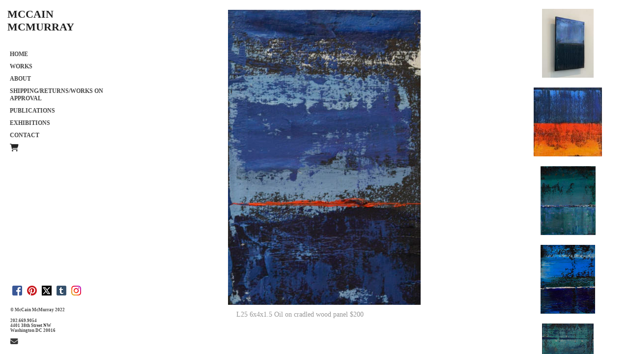

--- FILE ---
content_type: text/html; charset=UTF-8
request_url: https://www.mccainmcmurray.com/gallery.html?sortNumber=6&gallery=L%20SERIES&skipno=0
body_size: 1790
content:
<!DOCTYPE HTML PUBLIC "-//W3C//DTD HTML 4.01 Transitional//EN">
<!--  Created and hosted by SiteWelder : https://www.sitewelder.com  -->
<!--  Design and template copyright 2014 SiteWelder  -->


<html style="background-color:#FFFFFF;">
<head>

<link href="/styles.css" rel="stylesheet" type="text/css">

		<meta name="description" content="L SERIES: Painting of natural and constructed world in fundamental, orthogonal  forms with subtle and strong textures and sophisticated colors">
		<meta name="keywords" content="L SERIES: abstract, modern, contemporary, geometric, commission, architectural, color, Torpedo Factory, Washington DC, nova, &#xD;&#xA;oil, acrylic, canvas, panel, large size, small size, landscape, structure, texture, essence, ">
		<meta name="copyright" content="© McCain McMurray 2022">
		




<meta property="og:image"  content="http://www.mccainmcmurray.com/users/McCainMcMurray14076/largerThumbs/McCainMcMurray140763063733t.jpg" />
<meta property="og:image:width"  content="446" />
<meta property="og:image:height"  content="450" />



<meta property="og:image"  content="http://www.mccainmcmurray.com/users/McCainMcMurray14076/largerThumbs/McCainMcMurray140763063739t.jpg" />
<meta property="og:image:width"  content="355" />
<meta property="og:image:height"  content="450" />



<meta property="og:image"  content="http://www.mccainmcmurray.com/users/McCainMcMurray14076/largerThumbs/McCainMcMurray140763063740t.jpg" />
<meta property="og:image:width"  content="361" />
<meta property="og:image:height"  content="450" />
















<title>L SERIES | MCCAIN MCMURRAY</title>


	


<meta name="google-site-verification" content="8_WEyq8S5jTYr_nbHe7a4-WNb1Kn9MDf44mtxzK5s8I" />


</head>


<frameset cols="240,*,200" frameborder="0" border="0" framespacing="0">
<noframes>
<body>
<h1>L SERIES | MCCAIN MCMURRAY</h1>



L35
6x6x1.5
Oil on panel
$200<br>


L35
10x8x1.5
Oil on panel
$150<br>


L37
10x8x1.5
Oil on panel
$200<br>


L25
6x4x1.5
Oil on cradled wood panel
$200<br>


L33
10x8x1.5
Oil on panel
$150<br>


L35
11x8.5x1.5
Oil on panel
$150<br>


L44
Acrylic on linen on cradled panel
9x9x1.5
$200<br>


L45
Acrylic on linen on cradled panel
9x9x1.5
$200<br>


L22
Oil on panel
11x8.5x1.0
$200<br>

<h2>MCCAIN MCMURRAY</h2>
<div>Painting of natural and constructed world in fundamental, orthogonal  forms with subtle and strong textures and sophisticated colors</div>
<span class="links"><a href="index.html" target="_top"><font color="#444">HOME</font></a></span>&nbsp;&nbsp;&nbsp;<span class="links"><strong><a href="portfolio.html" target="_top"><font color="#222">Portfolio</font></a></strong></span>&nbsp;&nbsp;&nbsp;<span class="links"><a href="content.html?page=2" target="_top"><font color="#444">ABOUT</font></a></span>&nbsp;&nbsp;&nbsp;<span class="links"><a href="content.html?page=4" target="_top"><font color="#444">EXHIBITIONS</font></a></span>&nbsp;&nbsp;&nbsp;<span class="links"><a href="content.html?page=6" target="_top"><font color="#444">CONTACT</font></a></span>
<h3>
				
				<img src="/users/McCainMcMurray14076/images/McCainMcMurray140763063733T.jpg" width="198" height="200" border="0" vspace="0" style="display:none;"/>
				L35
6x6x1.5
Oil on panel
$200<br>
				
				
				<img src="/users/McCainMcMurray14076/images/McCainMcMurray140763063739T.jpg" width="158" height="200" border="0" vspace="0" style="display:none;"/>
				L35
10x8x1.5
Oil on panel
$150<br>
				
				
				<img src="/users/McCainMcMurray14076/images/McCainMcMurray140763063740T.jpg" width="160" height="200" border="0" vspace="0" style="display:none;"/>
				L37
10x8x1.5
Oil on panel
$200<br>
				
				
				<img src="/users/McCainMcMurray14076/images/McCainMcMurray140763063734T.jpg" width="130" height="200" border="0" vspace="0" style="display:none;"/>
				L25
6x4x1.5
Oil on cradled wood panel
$200<br>
				
				
				<img src="/users/McCainMcMurray14076/images/McCainMcMurray140763063736T.jpg" width="150" height="200" border="0" vspace="0" style="display:none;"/>
				L33
10x8x1.5
Oil on panel
$150<br>
				
				
				<img src="/users/McCainMcMurray14076/images/McCainMcMurray140763063741T.jpg" width="154" height="200" border="0" vspace="0" style="display:none;"/>
				L35
11x8.5x1.5
Oil on panel
$150<br>
				
				
				<img src="/users/McCainMcMurray14076/images/McCainMcMurray140763139671T.jpg" width="150" height="200" border="0" vspace="0" style="display:none;"/>
				L44
Acrylic on linen on cradled panel
9x9x1.5
$200<br>
				
				
				<img src="/users/McCainMcMurray14076/images/McCainMcMurray140763139672T.jpg" width="150" height="200" border="0" vspace="0" style="display:none;"/>
				L45
Acrylic on linen on cradled panel
9x9x1.5
$200<br>
				
				
				<img src="/users/McCainMcMurray14076/images/McCainMcMurray140763212638T.jpg" width="150" height="200" border="0" vspace="0" style="display:none;"/>
				L22
Oil on panel
11x8.5x1.0
$200<br>
				</h3>
</noframes>
	
	<frame src="fmlinks.html?folio=&gallery=L%20SERIES" name="links" scrolling="auto" noresize frameborder="0" marginheight="0" marginwidth="0" topmargin="0" leftmargin="0">

	
	
	<frame src="detail.html?folio=&sortNumber=6&gallery=L%20SERIES&skipno=0&loadedNumber=0" name="detail" scrolling="no" noresize frameborder="0" marginheight="0" marginwidth="0" topmargin="0" leftmargin="0">
		
	<frame src="gallerythumbs.html?folio=&gallery=L%20SERIES" name="thumbnails" marginheight="0" marginwidth="0" scrolling="no" noresize frameborder="0" topmargin="0" leftmargin="0" id="galleryThumbs">
	
</frameset>

<script type="text/javascript">
theCode = 'UA-52495649-1';


  (function(i,s,o,g,r,a,m){i['GoogleAnalyticsObject']=r;i[r]=i[r]||function(){
  (i[r].q=i[r].q||[]).push(arguments)},i[r].l=1*new Date();a=s.createElement(o),
  m=s.getElementsByTagName(o)[0];a.async=1;a.src=g;m.parentNode.insertBefore(a,m)
  })(window,document,'script','//www.google-analytics.com/analytics.js','ga');
 
  ga('create', theCode, 'auto');
  ga('require', 'linkid', 'linkid.js');
  ga('require', 'displayfeatures');
  ga('send', 'pageview');


</script>


</html>



--- FILE ---
content_type: text/html; charset=UTF-8
request_url: https://www.mccainmcmurray.com/fmlinks.html?folio=&gallery=L%20SERIES
body_size: 3922
content:
<!DOCTYPE html>
<!--  Created and hosted by SiteWelder : https://www.sitewelder.com  -->

<html style="background-color:#ffffff;">
<head>

<title>L SERIES | MCCAIN MCMURRAY</title>
<link href="/styles.css" rel="stylesheet" type="text/css">
<META NAME="description" CONTENT="Painting of natural and constructed world in fundamental, orthogonal  forms with subtle and strong textures and sophisticated colors">

<META NAME="keywords" CONTENT="abstract, modern, contemporary, geometric, commission, architectural, color, Torpedo Factory, Washington DC, nova, 
oil, acrylic, canvas, panel, large size, small size, landscape, structure, texture, essence, ">


<script src="https://kit.fontawesome.com/fc42bf0aa2.js" crossorigin="anonymous"></script>
<link rel="preconnect" href="https://fonts.googleapis.com">
<link rel="preconnect" href="https://fonts.gstatic.com" crossorigin>
<link href="https://fonts.googleapis.com/css2?family=Noto+Sans:ital,wght@0,100..900;1,100..900&family=Open+Sans:ital,wght@0,300..800;1,300..800&display=swap" rel="stylesheet">




	
	
	
	

<style type="text/css">
<!--
a:active { text-decoration: none}
a:link { text-decoration: none}
a:visited { text-decoration: none}
a:hover { text-decoration: none}
-->
</style>

<script src="//code.jquery.com/jquery-1.9.1.js"></script>

<style type="text/css">
html,body,td,th {
	font-family: Verdana;
	font-size: 12px;
	font-weight: normal;
	 background-color: #ffffff;
}
.header {
	font-family: Verdana, Arial, Helvetica, sans-serif;
	font-size: 16px;
	font-weight: normal;
}
.links {
	font-family: Verdana;
	font-size: 12px;
	font-weight: bold;
	text-transform:none;
}	
.addressinfo {
	font-family: Verdana;
	font-size: 0.75rem;
	font-weight: bold;
	text-transform: none;
	line-height:1.2;
}
.copyright {
	font-family: Verdana;
	font-size: 11px;
	font-weight: bold;
}
.logotext {
	font-family: Verdana;
	font-size: 22px;
	font-weight: bold;
	line-height:1.2;
}
.logotext img {
	 width:auto; max-height:300px; max-width: 209px;
}
.text {
	font-family: Verdana;
	font-size: 12px;
	font-weight: normal;
	}
body {
	width: 100%;
	height: 100%;
	color: #222;
	margin-left: 0px;
	margin-top: 0px;
	margin-right: 0px;
	margin-bottom: 0px;
	 background-color: #ffffff;
}
.socialLayer img {
	width:auto;
	max-height: 22px;
}
</style>

<script language="JavaScript" type="text/JavaScript">
<!--
function MM_preloadImages() { //v3.0
  var d=document; if(d.images){ if(!d.MM_p) d.MM_p=new Array();
    var i,j=d.MM_p.length,a=MM_preloadImages.arguments; for(i=0; i<a.length; i++)
    if (a[i].indexOf("#")!=0){ d.MM_p[j]=new Image; d.MM_p[j++].src=a[i];}}
}

function MM_findObj(n, d) { //v4.01
  var p,i,x;  if(!d) d=document; if((p=n.indexOf("?"))>0&&parent.frames.length) {
    d=parent.frames[n.substring(p+1)].document; n=n.substring(0,p);}
  if(!(x=d[n])&&d.all) x=d.all[n]; for (i=0;!x&&i<d.forms.length;i++) x=d.forms[i][n];
  for(i=0;!x&&d.layers&&i<d.layers.length;i++) x=MM_findObj(n,d.layers[i].document);
  if(!x && d.getElementById) x=d.getElementById(n); return x;
}

function MM_swapImgRestore() { //v3.0
  var i,x,a=document.MM_sr; for(i=0;a&&i<a.length&&(x=a[i])&&x.oSrc;i++) x.src=x.oSrc;
}

function MM_swapImage() { //v3.0
  var i,j=0,x,a=MM_swapImage.arguments; document.MM_sr=new Array; for(i=0;i<(a.length-2);i+=3)
   if ((x=MM_findObj(a[i]))!=null){document.MM_sr[j++]=x; if(!x.oSrc) x.oSrc=x.src; x.src=a[i+2];}
}
//-->
</script>
	<script language="JavaScript">
	<!--
	function NewWindow(mypage, myname, w, h, scroll) {
	var winl = (screen.width - w) / 2;
	var wint = (screen.height - h) / 3;
	winprops = 'height='+h+',width='+w+',top='+wint+',left='+winl+',scrollbars='+scroll+',notresizable'
	win = window.open(mypage, myname, winprops)
	if (parseInt(navigator.appVersion) >= 4) { win.window.focus(); }
	}
	//-->
	</script>

<meta name="google-site-verification" content="8_WEyq8S5jTYr_nbHe7a4-WNb1Kn9MDf44mtxzK5s8I" />


</head>
<body link="#000" vlink="#000" alink="#009933" id="navBody">

<!-- LEFT NAV -->

<div style="height: 100%; background-color: #ffffff; width: 220px;  position: absolute; top: 0px; left:0px; padding: 0px; z-index: 100; " class='frameNav' >
		
<table height="100%" border="0" cellspacing="0" cellpadding="0" width="220">
<tr height="60%" valign="top">

<td  style="padding-top: 10px; background-color: #ffffff; width: 220px;" class="frameTop">


	<!-- this table for inside logo or header alternative -->
	<table width="220" border="0" cellspacing="0" cellpadding="0">
		<tr> 
			<td width="9"><img src="/art14/clear.gif" width="7" height="50"><BR></td>
			<td valign="top" class="logotext" align="left">
				
				<table border="0" cellspacing="0" cellpadding="6">
					<tr>
						<td class="logotext"><a href="/" target="_top"><font color="#222">MCCAIN MCMURRAY </font></a></td>
					</tr>
				</table>
				
			</td>
			<td width="1"><img src="/art14/clear.gif" width="1" height="50"><BR></td>
		</tr>
	</table>

	<img src="/art14/clear.gif" width="220" height="20"><BR>
	<table width="220" border="0" cellspacing="0" cellpadding="0">
    <tr>
    <td width="15"><img src="/art14/clear.gif" width="15" height="111"><BR></td>
     
	<td width="205" valign="top">
		<table width="205" border="0" cellspacing="0" cellpadding="5">
 		<style>
.linker, .linker a {
	color: #444;
}
.linkerSel, linkerSel a {
	color: #222;
	font-weight: 600;
}
.linker a:hover,  linkerSel a:hover {
	text-decoration: none !important;
}
</style>



 
 
<tr>
<td valign="top" class="links"><a href="/" target="_top"><div class="linker">HOME</div></a></td>
</tr>




	
	
			
				
			
				
				
				
					<tr> 
						<td valign="top" class="links"><a href="/portfolio.html?folio=WORKS" target="_top"><font style="color: #444">WORKS</font></a><br>
						</td>
					</tr>
				
			
				
				
			
	
	

	

			
			<tr><td valign="top" class="links"><a href="/content.html?page=2" target="_top"><div class="linker">ABOUT</div></a></td></tr>



	

			
			<tr><td valign="top" class="links"><a href="/content.html?page=10" target="_top"><div class="linker">SHIPPING/RETURNS/WORKS ON APPROVAL</div></a></td></tr>



	

			
			<tr><td valign="top" class="links"><a href="/content.html?page=11" target="_top"><div class="linker">PUBLICATIONS</div></a></td></tr>



	

			
			<tr><td valign="top" class="links"><a href="/content.html?page=4" target="_top"><div class="linker">EXHIBITIONS</div></a></td></tr>



	

			
			<tr><td valign="top" class="links"><a href="/content.html?page=6" target="_top"><div class="linker">CONTACT</div></a></td></tr>



	

			



	

			



	

			



	

			



	

			



	

			



	

			



	

			




					



						
	

	

			



	

			



	

			



	

			



	

			



	

			



	

			



	

			





	 <tr><td valign="top" class="links"><a id="FotomotoViewCart"><i style="font-size:1.3em;font-weight:bold" class="fas fa-shopping-cart"></i><!--<img src=" [if:($sellingButtonShade)=='L']/artmscly/shopcarticonlight.png[else]/artmscly/shopcarticondark.png[/if]" style="max-height: 20px; margin-top: 6px; margin-left: 2px;" border="0">--></a></td></tr>
		
        </table>
		
		</td>
		</tr>
    </table>
    </td>
    </tr>
    
       <tr height="40%" valign="bottom">
    <td>
<!-- CART ICON AND SOCIAL CODE START -->
			
			<tr>
			<td class="links copyrightSize" colspan="6">
			
			<table border="0" cellpadding="0" cellspacing="0" style="margin:0 auto 10px 0;">	
				
				
					<tr>
						<td class="socialLayer width100pc padleft20 marginbottom5">
						<div class="socialIcons"><a onclick="faceclick(); return false;"><img src="/social-icons/facebook-20.png" width="20" height="20" alt="Facebook" border="0" /></a></div><div class="socialIcons"><a href="" onclick="pinterestclick(); return false;"><img src="/social-icons/pinterest-20.png" width="20" height="20" alt="Pinterest" border="0" /></a></div><div class="socialIcons"><a onclick="twitterclick(); return false;"><img src="/social-icons/twitter-20.png" width="20" height="20" alt="Twitter" border="0" /></a></div><div class="socialIcons"><a href="https://www.tumblr.com/blog/mcc-mcm" onclick="window.open(this.href, '', 'resizable=yes,status=yes,location=yes,toolbar=yes,menubar=yes,fullscreen=no,scrollbars=yes,dependent=no,width=900,left=300'); return false;"><img src="/social-icons/tumblr-20.png" width="20" height="20" alt="tumblr+" border="0" /></a></div><div class="socialIcons"><a href="http://instagram.com/mccainmcmurrayart" onclick="window.open(this.href, '', 'resizable=yes,status=yes,location=yes,toolbar=yes,menubar=yes,fullscreen=no,scrollbars=yes,dependent=no,width=900,left=300'); return false;"><img src="/social-icons/instagram-20.png" width="20" height="20" alt="Instagram" border="0" /></a></div><script>!function(d,s,id){var js,fjs=d.getElementsByTagName(s)[0];if(!d.getElementById(id)){js=d.createElement(s);js.id=id;js.src="//platform.twitter.com/widgets.js";fjs.parentNode.insertBefore(js,fjs);}}(document,"script","twitter-wjs");
</script>
						</td>
					</tr>
				
			</table>
			
			
			<!-- CART ICON AND SOCIAL CODE END -->
	
	<table width="200" border="0" cellpadding="0" cellspacing="0">
	 
	<tr>
	<td width="21" height="100" valign="bottom"><img src="/art14/clear.gif" width="21" height="100"><BR></td>
	<td class="addressinfo">
		<table border="0" cellspacing="0" cellpadding="0">
		
		<tr>
			 <td class="addressinfo" style="padding-bottom:12px;"><font color="#444">© McCain McMurray 2022</font></td>
		</tr>
		
		
		<tr>
			 <td class="addressinfo"><font color="#444">202.669.9054</font></td>
		</tr>
		
		
		
		<tr>
			 <td class="addressinfo"><font color="#444">4401 38th Street NW</font></td>
		</tr>
		
		
		
		<tr>
			 <td class="addressinfo"><font color="#444">Washington DC 20016</td>
		</tr>
		
		
		<tr>
			 <td class="addressinfo" style="padding-top: 10px; padding-bottom: 8px;"><a href="mailer.html" onclick="NewWindow(this.href,'name','760','560','no');return false;"><i class="fa fa-envelope" aria-hidden="true" style="color:#222; font-size: 1.3rem; opacity: 0.9"></i></a></td>
		</tr>
		
		</table>

	</td>
	</tr>
	</table>
		
	
</td>
<!-- end left column info and links here -->

	</tr>
</table>
</div>




<script type="text/javascript">
theCode = 'UA-52495649-1';


  (function(i,s,o,g,r,a,m){i['GoogleAnalyticsObject']=r;i[r]=i[r]||function(){
  (i[r].q=i[r].q||[]).push(arguments)},i[r].l=1*new Date();a=s.createElement(o),
  m=s.getElementsByTagName(o)[0];a.async=1;a.src=g;m.parentNode.insertBefore(a,m)
  })(window,document,'script','//www.google-analytics.com/analytics.js','ga');
 
  ga('create', theCode, 'auto');
  ga('require', 'linkid', 'linkid.js');
  ga('require', 'displayfeatures');
  ga('send', 'pageview');


</script>



	<script>
$('#FotomotoViewCart, .FotomotoViewCart').click(function(){
	NewWindow('https://www.paypal.com/cgi-bin/webscr?cmd=_cart&business=mccain.mcmurray%40gmail.com&display=1','name','1000','750','yes', 'auto');
	return false;
});
</script>
<style>
#FotomotoViewCart {
	cursor: pointer; 
	  z-index: 1000;
}
</style>


</body>
<script src="/js/jsFrames.js"></script>
</body>
</html>


--- FILE ---
content_type: text/html; charset=UTF-8
request_url: https://www.mccainmcmurray.com/gallerythumbs.html?folio=&gallery=L%20SERIES
body_size: 2699
content:
<!DOCTYPE html> <!--  Created and hosted by SiteWelder : https://www.sitewelder.com  --> <html style="background-color:#FFFFFF;"> <head> <title>L SERIES | MCCAIN MCMURRAY</title> <link href="/styles.css" rel="stylesheet" type="text/css"> <META HTTP-EQUIV="imagetoolbar" CONTENT="no"> <META NAME="description" CONTENT="Painting of natural and constructed world in fundamental, orthogonal  forms with subtle and strong textures and sophisticated colors"> <LINK REL="SHORTCUT ICON" HREF="art_shared/favicon.ico"> <meta name="google-site-verification" content="8_WEyq8S5jTYr_nbHe7a4-WNb1Kn9MDf44mtxzK5s8I" /> <META NAME="keywords" CONTENT="abstract, modern, contemporary, geometric, commission, architectural, color, Torpedo Factory, Washington DC, nova, 
oil, acrylic, canvas, panel, large size, small size, landscape, structure, texture, essence, "> <script src="https://kit.fontawesome.com/fc42bf0aa2.js" crossorigin="anonymous"></script> <link rel="preconnect" href="https://fonts.googleapis.com"> <link rel="preconnect" href="https://fonts.gstatic.com" crossorigin> <link href="https://fonts.googleapis.com/css2?family=Noto+Sans:ital,wght@0,100..900;1,100..900&family=Open+Sans:ital,wght@0,300..800;1,300..800&display=swap" rel="stylesheet"> <style type="text/css"> <!--
a:active { text-decoration: underline}
a:link { text-decoration: none}
a:visited { text-decoration: none}
a:hover { text-decoration: underline}
--> </style> <style type="text/css"> <!--
html {
	overflow-y: scroll;
}
html, body {
  height: 100%; }
body {
color: #222;

margin:0;
}

body,td,th {
	font-family: Verdana;
	font-size: 12px;
	font-weight: normal;
}
.header {
	font-family: Verdana, Arial, Helvetica, sans-serif;
	font-size: 16px;
	font-weight: normal;
}
.links {
	font-family: Verdana;
	font-size: 12px;
	font-weight: bold;
}	
.logotext {
	font-family: Verdana;
	font-size: 14px;
}
.text {
	font-family: Verdana;
	font-size: 12px;
	font-weight: normal;
	}
.thumbImages {
	padding: 8px 0 8px 0;
}
.thumbImages img {
	opacity: 1.0;
}
.thumbImages a:hover img {
	opacity: 0.5;
}
.thumbHolder {
	overflow-y: auto;
	text-align: center;
	height:100%;
	padding: 10px 0 0 6px;
}
.thumbHolder::-webkit-scrollbar {
	-webkit-appearance: none;
}
.thumbHolder::-webkit-scrollbar:vertical {
	width: 24px;
}
.thumbHolder::-webkit-scrollbar:horizontal {
	height: 24px;
}
.thumbHolder::-webkit-scrollbar-thumb {
	border-radius: 6px;
	border: 6px solid #ffffff; /* should match background, can't be transparent */
	background-color: #dddddd;
}

.thumbHolder::-moz-scrollbar {
	-moz-appearance: none;
}
.thumbHolder::-moz-scrollbar:vertical {
	width: 24px;
}
.thumbHolder::-moz-scrollbar:horizontal {
	height: 24px;
}
.thumbHolder::-moz-scrollbar-thumb {
	border-radius: 6px;
	border: 6px solid #ffffff; /* should match background, can't be transparent */
	background-color: #dddddd;
}
img {
	-webkit-user-drag: none;
	-khtml-user-drag: none;
	-moz-user-drag: none;
	-o-user-drag: none;
	user-drag: none;
	}


--> </style> <script language="JavaScript" type="text/JavaScript"> <!--
function MM_preloadImages() { //v3.0
  var d=document; if(d.images){ if(!d.MM_p) d.MM_p=new Array();
    var i,j=d.MM_p.length,a=MM_preloadImages.arguments; for(i=0; i<a.length; i++)
    if (a[i].indexOf("#")!=0){ d.MM_p[j]=new Image; d.MM_p[j++].src=a[i];}}
}

function MM_findObj(n, d) { //v4.01
  var p,i,x;  if(!d) d=document; if((p=n.indexOf("?"))>0&&parent.frames.length) {
    d=parent.frames[n.substring(p+1)].document; n=n.substring(0,p);}
  if(!(x=d[n])&&d.all) x=d.all[n]; for (i=0;!x&&i<d.forms.length;i++) x=d.forms[i][n];
  for(i=0;!x&&d.layers&&i<d.layers.length;i++) x=MM_findObj(n,d.layers[i].document);
  if(!x && d.getElementById) x=d.getElementById(n); return x;
}

function MM_swapImgRestore() { //v3.0
  var i,x,a=document.MM_sr; for(i=0;a&&i<a.length&&(x=a[i])&&x.oSrc;i++) x.src=x.oSrc;
}

function MM_swapImage() { //v3.0
  var i,j=0,x,a=MM_swapImage.arguments; document.MM_sr=new Array; for(i=0;i<(a.length-2);i+=3)
   if ((x=MM_findObj(a[i]))!=null){document.MM_sr[j++]=x; if(!x.oSrc) x.oSrc=x.src; x.src=a[i+2];}
}
//--> </script> <script language="JavaScript"> <!--
function NewWindow(mypage, myname, w, h, scroll) {
var winl = (screen.width - w) / 2;
var wint = (screen.height - h) / 3;
winprops = 'height='+h+',width='+w+',top='+wint+',left='+winl+',scrollbars='+scroll+',notresizable'
win = window.open(mypage, myname, winprops)
if (parseInt(navigator.appVersion) >= 4) { win.window.focus(); }
}
//--> </script> </head> <body link="#000" vlink="#000" alink="#009933"> <script> <!--
if (top.location.href==self.location.href){
// alert(top.location.href);
location.href = 'http://www.mccainmcmurray.com/gallery.html?gallery=L%20SERIES';
}
--> </script> <div class="thumbHolder"> <div style="display:table; height:100%; height:98%"> <div style="display:table-cell; height:100%; vertical-align:middle; padding-bottom: 15px"> <div class="thumbImages" id="thumbImages1"> <a href="detail.html?sortNumber=1&gallery=L%20SERIES&skipno=0" target="detail"><img src="/users/McCainMcMurray14076/images/McCainMcMurray140763212638T.jpg" alt="© McCain McMurray 2022" width="105" height="140" border="0" tag class="img"></a> </div> <div class="thumbImages" id="thumbImages2"> <a href="detail.html?sortNumber=2&gallery=L%20SERIES&skipno=0" target="detail"><img src="/users/McCainMcMurray14076/images/McCainMcMurray140763063733T.jpg" alt="© McCain McMurray 2022" width="139" height="140" border="0" tag class="img"></a> </div> <div class="thumbImages" id="thumbImages3"> <a href="detail.html?sortNumber=3&gallery=L%20SERIES&skipno=0" target="detail"><img src="/users/McCainMcMurray14076/images/McCainMcMurray140763063740T.jpg" alt="© McCain McMurray 2022" width="112" height="140" border="0" tag class="img"></a> </div> <div class="thumbImages" id="thumbImages4"> <a href="detail.html?sortNumber=4&gallery=L%20SERIES&skipno=0" target="detail"><img src="/users/McCainMcMurray14076/images/McCainMcMurray140763063739T.jpg" alt="© McCain McMurray 2022" width="111" height="140" border="0" tag class="img"></a> </div> <div class="thumbImages" id="thumbImages5"> <a href="detail.html?sortNumber=5&gallery=L%20SERIES&skipno=0" target="detail"><img src="/users/McCainMcMurray14076/images/McCainMcMurray140763063736T.jpg" alt="© McCain McMurray 2022" width="105" height="140" border="0" tag class="img"></a> </div> <div class="thumbImages" id="thumbImages6"> <a href="detail.html?sortNumber=6&gallery=L%20SERIES&skipno=0" target="detail"><img src="/users/McCainMcMurray14076/images/McCainMcMurray140763063734T.jpg" alt="© McCain McMurray 2022" width="91" height="140" border="0" tag class="img"></a> </div> <div class="thumbImages" id="thumbImages7"> <a href="detail.html?sortNumber=7&gallery=L%20SERIES&skipno=0" target="detail"><img src="/users/McCainMcMurray14076/images/McCainMcMurray140763063741T.jpg" alt="© McCain McMurray 2022" width="108" height="140" border="0" tag class="img"></a> </div> <div class="thumbImages" id="thumbImages8"> <a href="detail.html?sortNumber=8&gallery=L%20SERIES&skipno=0" target="detail"><img src="/users/McCainMcMurray14076/images/McCainMcMurray140763139671T.jpg" alt="© McCain McMurray 2022" width="105" height="140" border="0" tag class="img"></a> </div> <div class="thumbImages" id="thumbImages9"> <a href="detail.html?sortNumber=9&gallery=L%20SERIES&skipno=0" target="detail"><img src="/users/McCainMcMurray14076/images/McCainMcMurray140763139672T.jpg" alt="© McCain McMurray 2022" width="105" height="140" border="0" tag class="img"></a> </div> </div> </div> </div> <script type="text/javascript"> theCode = 'UA-52495649-1'; (function(i,s,o,g,r,a,m){i['GoogleAnalyticsObject']=r;i[r]=i[r]||function(){ (i[r].q=i[r].q||[]).push(arguments)},i[r].l=1*new Date();a=s.createElement(o), m=s.getElementsByTagName(o)[0];a.async=1;a.src=g;m.parentNode.insertBefore(a,m) })(window,document,'script','//www.google-analytics.com/analytics.js','ga'); ga('create', theCode, 'auto'); ga('require', 'linkid', 'linkid.js'); ga('require', 'displayfeatures'); ga('send', 'pageview'); </script> </body> </html> 

--- FILE ---
content_type: text/plain
request_url: https://www.google-analytics.com/j/collect?v=1&_v=j102&a=1483067163&t=pageview&_s=1&dl=https%3A%2F%2Fwww.mccainmcmurray.com%2Fdetail.html%3Ffolio%3D%26sortNumber%3D6%26gallery%3DL%2520SERIES%26skipno%3D0%26loadedNumber%3D0&ul=en-us%40posix&dt=L%20SERIES%20%7C%20MCCAIN%20MCMURRAY&sr=1280x720&vp=840x720&_u=CCCAgEAjAAAAACAAI~&jid=&gjid=&cid=1090283089.1769102946&tid=UA-52495649-1&_gid=1273324333.1769102946&_slc=1&z=1049488261
body_size: -838
content:
2,cG-W6LCSQMS86

--- FILE ---
content_type: text/plain
request_url: https://www.google-analytics.com/j/collect?v=1&_v=j102&a=380170555&t=pageview&_s=1&dl=https%3A%2F%2Fwww.mccainmcmurray.com%2Ffmlinks.html%3Ffolio%3D%26gallery%3DL%2520SERIES&ul=en-us%40posix&dt=L%20SERIES%20%7C%20MCCAIN%20MCMURRAY&sr=1280x720&vp=240x720&_u=KGBAgEAjAAAAACAAI~&jid=2113597311&gjid=1297333576&cid=1090283089.1769102946&tid=UA-52495649-1&_gid=1273324333.1769102946&_slc=1&z=178098525
body_size: -452
content:
2,cG-W6LCSQMS86

--- FILE ---
content_type: text/plain
request_url: https://www.google-analytics.com/j/collect?v=1&_v=j102&a=778658563&t=pageview&_s=1&dl=https%3A%2F%2Fwww.mccainmcmurray.com%2Fgallerythumbs.html%3Ffolio%3D%26gallery%3DL%2520SERIES&ul=en-us%40posix&dt=L%20SERIES%20%7C%20MCCAIN%20MCMURRAY&sr=1280x720&vp=200x720&_u=CCCAgEAjAAAAACAAI~&jid=&gjid=&cid=1090283089.1769102946&tid=UA-52495649-1&_gid=1273324333.1769102946&_slc=1&z=572816666
body_size: -838
content:
2,cG-W6LCSQMS86